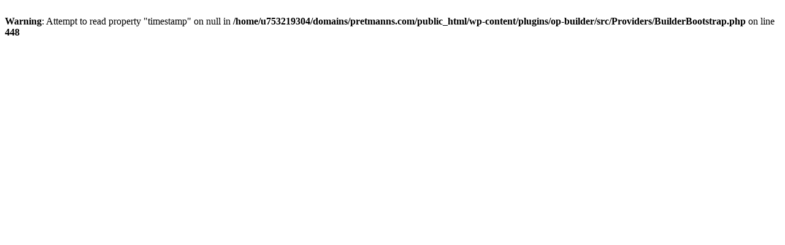

--- FILE ---
content_type: text/html
request_url: https://pretmanns.com/op_global_element/header/
body_size: 6736
content:
<br />
<b>Warning</b>:  Attempt to read property "timestamp" on null in <b>/home/u753219304/domains/pretmanns.com/public_html/wp-content/plugins/op-builder/src/Providers/BuilderBootstrap.php</b> on line <b>448</b><br />
<!DOCTYPE html>
<html lang="en-US" prefix="og: https://ogp.me/ns#" class="no-js no-svg" data-op3-support="no-js no-svg no-webp no-avif">
<head>
<meta charset="UTF-8">
<meta name="viewport" content="width=device-width, initial-scale=1">
<link rel="profile" href="http://gmpg.org/xfn/11">
<style>img:is([sizes="auto" i], [sizes^="auto," i]) { contain-intrinsic-size: 3000px 1500px }</style>
<link rel="preload" as="image" href="https://pretmanns.com/wp-content/uploads/2020/11/Arriving-Soon-Bg-scaled.jpg" fetchpriority="high">
<link rel="preload" as="image" href="https://i.pinimg.com/474x/da/a8/7b/daa87b554adc228d4e52098200575c5f.jpg" fetchpriority="high">
<link rel="preconnect" href="https://pretmanns.com">
<link rel="dns-prefetch" href="https://pretmanns.com">
<!-- Search Engine Optimization by Rank Math - https://rankmath.com/ -->
<title>- Pretmanns Official Page</title>
<meta name="robots" content="follow, index, max-snippet:-1, max-video-preview:-1, max-image-preview:large"/>
<link rel="canonical" href="https://pretmanns.com/op_global_element/header/" />
<meta property="og:locale" content="en_US" />
<meta property="og:type" content="article" />
<meta property="og:title" content="- Pretmanns Official Page" />
<meta property="og:url" content="https://pretmanns.com/op_global_element/header/" />
<meta property="og:site_name" content="Pretmanns" />
<meta property="article:publisher" content="https://www.facebook.com/pretmannsenchantedfairygarden/" />
<meta property="og:updated_time" content="2020-02-18T10:29:19+00:00" />
<meta property="og:image" content="https://pretmanns.com/wp-content/uploads/2020/02/op-ge-preview-5584-1.jpg" />
<meta property="og:image:secure_url" content="https://pretmanns.com/wp-content/uploads/2020/02/op-ge-preview-5584-1.jpg" />
<meta property="og:image:width" content="400" />
<meta property="og:image:height" content="400" />
<meta property="og:image:type" content="image/jpeg" />
<meta name="twitter:card" content="summary_large_image" />
<meta name="twitter:title" content="- Pretmanns Official Page" />
<meta name="twitter:image" content="https://pretmanns.com/wp-content/uploads/2020/02/op-ge-preview-5584-1.jpg" />
<!-- /Rank Math WordPress SEO plugin -->
<link rel="alternate" type="application/rss+xml" title="Pretmanns Official Page &raquo; Feed" href="https://pretmanns.com/feed/" />
<link rel="alternate" type="application/rss+xml" title="Pretmanns Official Page &raquo; Comments Feed" href="https://pretmanns.com/comments/feed/" />
<!-- Fonts used by OptimizePress -->
<link rel="preconnect" href="https://fonts.gstatic.com" crossorigin />
<link rel="preload" as="style" href="https://fonts.googleapis.com/css?family=IBM+Plex+Sans:400,700|Poppins:400,700&amp;display=swap" />
<noscript><link rel="stylesheet" href="https://fonts.googleapis.com/css?family=IBM+Plex+Sans:400,700|Poppins:400,700&amp;display=swap" /></noscript>
<link rel="stylesheet" href="https://fonts.googleapis.com/css?family=IBM+Plex+Sans:400,700|Poppins:400,700&amp;display=swap" media="print" onload="this.onload=null;this.media='all'" />
<!-- / OptimizePress. -->
<script type="text/javascript">
/* <![CDATA[ */
window._wpemojiSettings = {"baseUrl":"https:\/\/s.w.org\/images\/core\/emoji\/15.1.0\/72x72\/","ext":".png","svgUrl":"https:\/\/s.w.org\/images\/core\/emoji\/15.1.0\/svg\/","svgExt":".svg","source":{"concatemoji":"https:\/\/pretmanns.com\/wp-includes\/js\/wp-emoji-release.min.js?ver=6.8.1"}};
/*! This file is auto-generated */
!function(i,n){var o,s,e;function c(e){try{var t={supportTests:e,timestamp:(new Date).valueOf()};sessionStorage.setItem(o,JSON.stringify(t))}catch(e){}}function p(e,t,n){e.clearRect(0,0,e.canvas.width,e.canvas.height),e.fillText(t,0,0);var t=new Uint32Array(e.getImageData(0,0,e.canvas.width,e.canvas.height).data),r=(e.clearRect(0,0,e.canvas.width,e.canvas.height),e.fillText(n,0,0),new Uint32Array(e.getImageData(0,0,e.canvas.width,e.canvas.height).data));return t.every(function(e,t){return e===r[t]})}function u(e,t,n){switch(t){case"flag":return n(e,"\ud83c\udff3\ufe0f\u200d\u26a7\ufe0f","\ud83c\udff3\ufe0f\u200b\u26a7\ufe0f")?!1:!n(e,"\ud83c\uddfa\ud83c\uddf3","\ud83c\uddfa\u200b\ud83c\uddf3")&&!n(e,"\ud83c\udff4\udb40\udc67\udb40\udc62\udb40\udc65\udb40\udc6e\udb40\udc67\udb40\udc7f","\ud83c\udff4\u200b\udb40\udc67\u200b\udb40\udc62\u200b\udb40\udc65\u200b\udb40\udc6e\u200b\udb40\udc67\u200b\udb40\udc7f");case"emoji":return!n(e,"\ud83d\udc26\u200d\ud83d\udd25","\ud83d\udc26\u200b\ud83d\udd25")}return!1}function f(e,t,n){var r="undefined"!=typeof WorkerGlobalScope&&self instanceof WorkerGlobalScope?new OffscreenCanvas(300,150):i.createElement("canvas"),a=r.getContext("2d",{willReadFrequently:!0}),o=(a.textBaseline="top",a.font="600 32px Arial",{});return e.forEach(function(e){o[e]=t(a,e,n)}),o}function t(e){var t=i.createElement("script");t.src=e,t.defer=!0,i.head.appendChild(t)}"undefined"!=typeof Promise&&(o="wpEmojiSettingsSupports",s=["flag","emoji"],n.supports={everything:!0,everythingExceptFlag:!0},e=new Promise(function(e){i.addEventListener("DOMContentLoaded",e,{once:!0})}),new Promise(function(t){var n=function(){try{var e=JSON.parse(sessionStorage.getItem(o));if("object"==typeof e&&"number"==typeof e.timestamp&&(new Date).valueOf()<e.timestamp+604800&&"object"==typeof e.supportTests)return e.supportTests}catch(e){}return null}();if(!n){if("undefined"!=typeof Worker&&"undefined"!=typeof OffscreenCanvas&&"undefined"!=typeof URL&&URL.createObjectURL&&"undefined"!=typeof Blob)try{var e="postMessage("+f.toString()+"("+[JSON.stringify(s),u.toString(),p.toString()].join(",")+"));",r=new Blob([e],{type:"text/javascript"}),a=new Worker(URL.createObjectURL(r),{name:"wpTestEmojiSupports"});return void(a.onmessage=function(e){c(n=e.data),a.terminate(),t(n)})}catch(e){}c(n=f(s,u,p))}t(n)}).then(function(e){for(var t in e)n.supports[t]=e[t],n.supports.everything=n.supports.everything&&n.supports[t],"flag"!==t&&(n.supports.everythingExceptFlag=n.supports.everythingExceptFlag&&n.supports[t]);n.supports.everythingExceptFlag=n.supports.everythingExceptFlag&&!n.supports.flag,n.DOMReady=!1,n.readyCallback=function(){n.DOMReady=!0}}).then(function(){return e}).then(function(){var e;n.supports.everything||(n.readyCallback(),(e=n.source||{}).concatemoji?t(e.concatemoji):e.wpemoji&&e.twemoji&&(t(e.twemoji),t(e.wpemoji)))}))}((window,document),window._wpemojiSettings);
/* ]]> */
</script>
<!-- <link rel='stylesheet' id='sbi_styles-css' href='https://pretmanns.com/wp-content/plugins/instagram-feed/css/sbi-styles.min.css?ver=6.9.1' type='text/css' media='all' /> -->
<!-- <link rel='stylesheet' id='op3-reboot-css' href='https://pretmanns.com/wp-content/plugins/op-builder/public/assets/css/op3-reboot.css?ver=6.8.1' type='text/css' media='all' /> -->
<!-- <link rel='stylesheet' id='op3-frontend-stylesheet-css' href='https://pretmanns.com/wp-content/plugins/op-builder/public/assets/cache/page-5584.css?ver=6.8.1' type='text/css' media='all' /> -->
<link rel="stylesheet" type="text/css" href="//pretmanns.com/wp-content/cache/wpfc-minified/6v06wjf4/9u5rt.css" media="all"/>
<script type="text/javascript" id="sfpp-fb-root-js-extra">
/* <![CDATA[ */
var sfpp_script_vars = {"language":"en_US","appId":"297186066963865"};
/* ]]> */
</script>
<script type="text/javascript" async="async" src="https://pretmanns.com/wp-content/plugins/simple-facebook-twitter-widget/js/simple-facebook-page-root.js?ver=1.7.0" id="sfpp-fb-root-js"></script>
<script type="text/javascript" src="https://pretmanns.com/wp-includes/js/jquery/jquery.min.js?ver=3.7.1" id="jquery-core-js"></script>
<script type="text/javascript" src="https://pretmanns.com/wp-includes/js/jquery/jquery-migrate.min.js?ver=3.4.1" id="jquery-migrate-js"></script>
<script type="text/javascript" id="op3-dashboard-tracking-js-extra">
/* <![CDATA[ */
var OPDashboardStats = {"pid":"5584","pageview_record_id":null,"rest_url":"https:\/\/pretmanns.com\/wp-json\/opd\/v1\/opd-tracking"};
/* ]]> */
</script>
<script type="text/javascript" src="https://pretmanns.com/wp-content/plugins/op-dashboard/public/assets/js/tracking.js?ver=1.0.101" id="op3-dashboard-tracking-js"></script>
<script type="text/javascript" id="op3-support-js-after">
/* <![CDATA[ */
!function(){var A=document,e=A.documentElement,t="data-op3-support",n=function(A){e.setAttribute(t,e.getAttribute(t).replace(new RegExp("no-"+A,"g"),A))},a=function(A,e){var t=new Image;t.onload=function(){n(A)},t.src="data:image/"+A+";base64,"+e};n("js"),A.createElementNS&&A.createElementNS("http://www.w3.org/2000/svg","svg").createSVGRect&&n("svg"),a("webp","UklGRhoAAABXRUJQVlA4TA0AAAAvAAAAEAcQERGIiP4HAA=="),a("avif","[base64]")}();
/* ]]> */
</script>
<link rel="https://api.w.org/" href="https://pretmanns.com/wp-json/" /><link rel="EditURI" type="application/rsd+xml" title="RSD" href="https://pretmanns.com/xmlrpc.php?rsd" />
<meta name="generator" content="WordPress 6.8.1" />
<link rel='shortlink' href='https://pretmanns.com/?p=5584' />
<link rel="alternate" title="oEmbed (JSON)" type="application/json+oembed" href="https://pretmanns.com/wp-json/oembed/1.0/embed?url=https%3A%2F%2Fpretmanns.com%2Fop_global_element%2Fheader%2F" />
<link rel="alternate" title="oEmbed (XML)" type="text/xml+oembed" href="https://pretmanns.com/wp-json/oembed/1.0/embed?url=https%3A%2F%2Fpretmanns.com%2Fop_global_element%2Fheader%2F&#038;format=xml" />
<!-- Global site tag (gtag.js) - Google Analytics -->
<script async src="https://www.googletagmanager.com/gtag/js?id=G-XSZKVHFGNF"></script>
<script>
window.dataLayer = window.dataLayer || [];
function gtag(){dataLayer.push(arguments);}
gtag('js', new Date());
gtag('config', 'G-XSZKVHFGNF');
</script>
<!-- Global site tag (gtag.js) - Google Ads: 10803407822 -->
<script async src="https://www.googletagmanager.com/gtag/js?id=AW-10803407822"></script>
<script>
window.dataLayer = window.dataLayer || [];
function gtag(){dataLayer.push(arguments);}
gtag('js', new Date());
gtag('config', 'AW-10803407822');
</script>
<!-- Global site tag (gtag.js) - Google Analytics -->
<script async src="https://www.googletagmanager.com/gtag/js?id=UA-149164192-1"></script>
<script>
window.dataLayer = window.dataLayer || [];
function gtag(){dataLayer.push(arguments);}
gtag('js', new Date());
gtag('config', 'UA-149164192-1');
</script>
<!-- Meta Pixel Code -->
<script>
!function(f,b,e,v,n,t,s)
{if(f.fbq)return;n=f.fbq=function(){n.callMethod?
n.callMethod.apply(n,arguments):n.queue.push(arguments)};
if(!f._fbq)f._fbq=n;n.push=n;n.loaded=!0;n.version='2.0';
n.queue=[];t=b.createElement(e);t.async=!0;
t.src=v;s=b.getElementsByTagName(e)[0];
s.parentNode.insertBefore(t,s)}(window, document,'script',
'https://connect.facebook.net/en_US/fbevents.js');
fbq('init', '1099781807237635');
fbq('track', 'PageView');
</script>
<noscript><img height="1" width="1" style="display:none"
src="https://www.facebook.com/tr?id=1099781807237635&ev=PageView&noscript=1"
/></noscript>
<!-- End Meta Pixel Code -->
<meta name="facebook-domain-verification" content="2f0siu6pxn6x4f8esl6ma4sdo07ozv" />
<meta name="p:domain_verify" content="ffe88f91eb71352c38c0203b5d81f8a0"/>
<meta name="p:domain_verify" content="474797d0f075a0de8313a2da1205c10d"/>
<link rel="icon" href="https://pretmanns.com/wp-content/uploads/2020/04/cropped-Pretmanns-Site-Icon-32x32.png" sizes="32x32" />
<link rel="icon" href="https://pretmanns.com/wp-content/uploads/2020/04/cropped-Pretmanns-Site-Icon-192x192.png" sizes="192x192" />
<link rel="apple-touch-icon" href="https://pretmanns.com/wp-content/uploads/2020/04/cropped-Pretmanns-Site-Icon-180x180.png" />
<meta name="msapplication-TileImage" content="https://pretmanns.com/wp-content/uploads/2020/04/cropped-Pretmanns-Site-Icon-270x270.png" />
<style type="text/css" id="wp-custom-css">
/*
ninja form cust
*/
.nf-form-content label {
font-size: 13px!important;
line-height: 18px;
color: #212529;
}
#nf-field-305::placeholder {
font-style: italic;
font-size: 12px;
}
#nf-field-42_1.ninja-forms-field.nf-element {
font-size: 12px;
height: 10px!important;
}
#nf-field-43_1.ninja-forms-field.nf-element {
font-size: 12px;
height: 12px!important;
}
.nf-form-content .listmultiselect-wrap select {
font-size: 13px;
}
#nf-field-46_1.ninja-forms-field.nf-element {
height: 75px !important;
font-size: 12px !important;
font-style: italic;
}
.nf-form-fields-required {
display: none;
}
#nf-field-44_1.ninja-forms-field.nf-element {
background: #f64f90!important;
font-size: 13px;
height: 41px!important;
border-radius: 5px;
font-weight:bold;
}
#nf-field-44_1.ninja-forms-field.nf-element:hover {
background-color: #ff874f!important;
color: #f7f7f7;
}
.nf-error .nf-error-msg {
color: #e80000;
font-size: 12px!important;
}
.nf-error-msg.nf-error-field-errors {
color: #e80000;
font-size: 12px!important;
}
.nf-error.field-wrap .nf-field-element:after {
font-size: 15px!important;
height: 28px!important;
width: 30px!important;
line-height: 29px!important;
}
/* END of ninja form cust */
/*
ninja form aus cust
*/
#nf-field-47.ninja-forms-field.nf-element {
font-size: 12px;
height: 10px!important;
}
#nf-field-48.ninja-forms-field.nf-element {
font-size: 12px;
height: 12px!important;
}
#nf-field-51.ninja-forms-field.nf-element {
height: 75px !important;
font-size: 12px !important;
font-style: italic;
}
#nf-field-49.ninja-forms-field.nf-element {
background: #f64f90!important;
font-size: 13px;
height: 41px!important;
border-radius: 5px;
font-weight:bold;
}
#nf-field-49.ninja-forms-field.nf-element:hover {
background-color: #ff874f!important;
color: #f7f7f7;
}
/* END of ninja form aus cust */
/* CLS Optimization - Added Nov 19, 2025 */
/* Reserve space for Instagram feed images to prevent layout shifts */
#sb_instagram .sbi_photo img {
min-height: 150px;
aspect-ratio: 1 / 1;
}
/* Ensure all images maintain aspect ratio */
img {
height: auto;
}
/* Optimize font loading to prevent FOIT (Flash of Invisible Text) */
@font-face {
font-display: swap;
}
/* Reserve space for lazy-loaded images */
img[loading="lazy"] {
min-height: 200px;
}
}
}
}
}		</style>
<noscript><style id="rocket-lazyload-nojs-css">.rll-youtube-player, [data-lazy-src]{display:none !important;}</style></noscript></head>
<body class="wp-singular op_global_element-template op_global_element-template-op_builder_blank single single-op_global_element postid-5584 wp-theme-op-smart-theme3">
<div id="op3-designer-element"><div data-op3-children="0"></div></div><!-- #op3-designer-element -->
<script type="speculationrules">
{"prefetch":[{"source":"document","where":{"and":[{"href_matches":"\/*"},{"not":{"href_matches":["\/wp-*.php","\/wp-admin\/*","\/wp-content\/uploads\/*","\/wp-content\/*","\/wp-content\/plugins\/*","\/wp-content\/themes\/op-smart-theme3\/*","\/*\\?(.+)"]}},{"not":{"selector_matches":"a[rel~=\"nofollow\"]"}},{"not":{"selector_matches":".no-prefetch, .no-prefetch a"}}]},"eagerness":"conservative"}]}
</script>
<script>
window.addEventListener('load',function(){
jQuery('body').on('mousedown','[href*="https://www.amazon.com/"]',function(){
gtag('event', 'conversion', {'send_to': 'AW-10803407822/M1RLCM32qYEDEM7Xu58o'});
})
var x =0;
var timer = setInterval(function(){
if(jQuery('.nf-response-msg').is(":visible")){
if(x==0){
gtag('event', 'conversion', {'send_to': 'AW-10803407822/YCiACIH7qYEDEM7Xu58o'});
x=1;
}
clearInterval(timer);
}
})
})
</script>
<!-- Instagram Feed JS -->
<script type="text/javascript">
var sbiajaxurl = "https://pretmanns.com/wp-admin/admin-ajax.php";
</script>
<script type="text/javascript" id="op3-frontend-scripts-inline-js-after">
/* <![CDATA[ */
;window.OP3={"Meta":{"wpLocale":"en_US","pageTitle":"","pageDescription":"","pageFeaturedImage":"https:\/\/pretmanns.com\/wp-content\/uploads\/2020\/02\/op-ge-preview-5584-1.jpg","pageId":5584,"homeUrl":"https:\/\/pretmanns.com","siteUrl":"https:\/\/pretmanns.com","pageUrl":"https:\/\/pretmanns.com\/op_global_element\/header\/","isScreenshot":false},"Settings":{"restNonce":"31afda4313","lazyLoadAssets":"default","intlTelInput":null,"google":{"recaptchaSiteKey":false},"facebook":{"appId":false,"lang":false}}};
/* ]]> */
</script>
<script type="text/javascript" id="wpfront-scroll-top-js-extra">
/* <![CDATA[ */
var wpfront_scroll_top_data = {"data":{"css":"#wpfront-scroll-top-container{display:none;position:fixed;cursor:pointer;z-index:9999;opacity:0}#wpfront-scroll-top-container div.text-holder{padding:3px 10px;border-radius:3px;-webkit-border-radius:3px;-webkit-box-shadow:4px 4px 5px 0 rgba(50,50,50,.5);-moz-box-shadow:4px 4px 5px 0 rgba(50,50,50,.5);box-shadow:4px 4px 5px 0 rgba(50,50,50,.5)}#wpfront-scroll-top-container a{outline-style:none;box-shadow:none;text-decoration:none}            @media screen and (max-device-width: 640px) {\n                #wpfront-scroll-top-container {\n                    visibility: hidden;\n                }\n            }\n            #wpfront-scroll-top-container {right: 20px;bottom: 20px;}        #wpfront-scroll-top-container img {\n            width: 40px;\n            height: 40px;\n        }\n        ","html":"<div id=\"wpfront-scroll-top-container\"><img src=\"https:\/\/pretmanns.com\/wp-content\/plugins\/wpfront-scroll-top\/images\/icons\/1.png\" alt=\"\" title=\"\" \/><\/div>","data":{"hide_iframe":false,"button_fade_duration":200,"auto_hide":true,"auto_hide_after":2,"scroll_offset":100,"button_opacity":0.8,"button_action":"top","button_action_element_selector":"","button_action_container_selector":"html, body","button_action_element_offset":"0","scroll_duration":400}}};
/* ]]> */
</script>
<script type="text/javascript" src="https://pretmanns.com/wp-content/plugins/wpfront-scroll-top/js/wpfront-scroll-top.min.js?ver=2.2.10081" id="wpfront-scroll-top-js"></script>
<script type="text/javascript" id="flying-scripts">const loadScriptsTimer=setTimeout(loadScripts,5*1000);const userInteractionEvents=['click', 'mousemove', 'keydown', 'touchstart', 'touchmove', 'wheel'];userInteractionEvents.forEach(function(event){window.addEventListener(event,triggerScriptLoader,{passive:!0})});function triggerScriptLoader(){loadScripts();clearTimeout(loadScriptsTimer);userInteractionEvents.forEach(function(event){window.removeEventListener(event,triggerScriptLoader,{passive:!0})})}
function loadScripts(){document.querySelectorAll("script[data-type='lazy']").forEach(function(elem){elem.setAttribute("src",elem.getAttribute("data-src"))})}</script>
<script>
(function() {
'use strict';
console.log('Pretmanns Mixed Content Fixer: Active');
function httpToHttps(url) {
if (url && url.startsWith('http://')) {
return url.replace('http://', 'https://');
}
return url;
}
function fixAll() {
let fixed = 0;
// Fix images
document.querySelectorAll('img[src^="http://"]').forEach(img => {
img.src = httpToHttps(img.src);
fixed++;
});
// Fix links
document.querySelectorAll('a[href^="http://"]').forEach(link => {
if (link.href.includes('pretmanns.com')) {
link.href = httpToHttps(link.href);
fixed++;
}
});
// Fix stylesheets
document.querySelectorAll('link[rel="stylesheet"][href^="http://"]').forEach(link => {
link.href = httpToHttps(link.href);
fixed++;
});
// Fix iframes
document.querySelectorAll('iframe[src^="http://"]').forEach(iframe => {
iframe.src = httpToHttps(iframe.src);
fixed++;
});
if (fixed > 0) {
console.log('Pretmanns Mixed Content Fixer: Fixed ' + fixed + ' resources');
}
}
if (document.readyState === 'loading') {
document.addEventListener('DOMContentLoaded', fixAll);
} else {
fixAll();
}
// Observe for dynamic content
new MutationObserver(fixAll).observe(document.body, {
childList: true,
subtree: true
});
})();
</script>
<script>window.lazyLoadOptions = {
elements_selector: "iframe[data-lazy-src]",
data_src: "lazy-src",
data_srcset: "lazy-srcset",
data_sizes: "lazy-sizes",
class_loading: "lazyloading",
class_loaded: "lazyloaded",
threshold: 300,
callback_loaded: function(element) {
if ( element.tagName === "IFRAME" && element.dataset.rocketLazyload == "fitvidscompatible" ) {
if (element.classList.contains("lazyloaded") ) {
if (typeof window.jQuery != "undefined") {
if (jQuery.fn.fitVids) {
jQuery(element).parent().fitVids();
}
}
}
}
}};
window.addEventListener('LazyLoad::Initialized', function (e) {
var lazyLoadInstance = e.detail.instance;
if (window.MutationObserver) {
var observer = new MutationObserver(function(mutations) {
var image_count = 0;
var iframe_count = 0;
var rocketlazy_count = 0;
mutations.forEach(function(mutation) {
for (var i = 0; i < mutation.addedNodes.length; i++) {
if (typeof mutation.addedNodes[i].getElementsByTagName !== 'function') {
continue;
}
if (typeof mutation.addedNodes[i].getElementsByClassName !== 'function') {
continue;
}
images = mutation.addedNodes[i].getElementsByTagName('img');
is_image = mutation.addedNodes[i].tagName == "IMG";
iframes = mutation.addedNodes[i].getElementsByTagName('iframe');
is_iframe = mutation.addedNodes[i].tagName == "IFRAME";
rocket_lazy = mutation.addedNodes[i].getElementsByClassName('rocket-lazyload');
image_count += images.length;
iframe_count += iframes.length;
rocketlazy_count += rocket_lazy.length;
if(is_image){
image_count += 1;
}
if(is_iframe){
iframe_count += 1;
}
}
} );
if(image_count > 0 || iframe_count > 0 || rocketlazy_count > 0){
lazyLoadInstance.update();
}
} );
var b      = document.getElementsByTagName("body")[0];
var config = { childList: true, subtree: true };
observer.observe(b, config);
}
}, false);</script><script data-no-minify="1" async src="https://pretmanns.com/wp-content/plugins/rocket-lazy-load/assets/js/16.1/lazyload.min.js"></script></body>
</html><!-- WP Fastest Cache file was created in 0.112 seconds, on November 19, 2025 @ 7:05 am -->